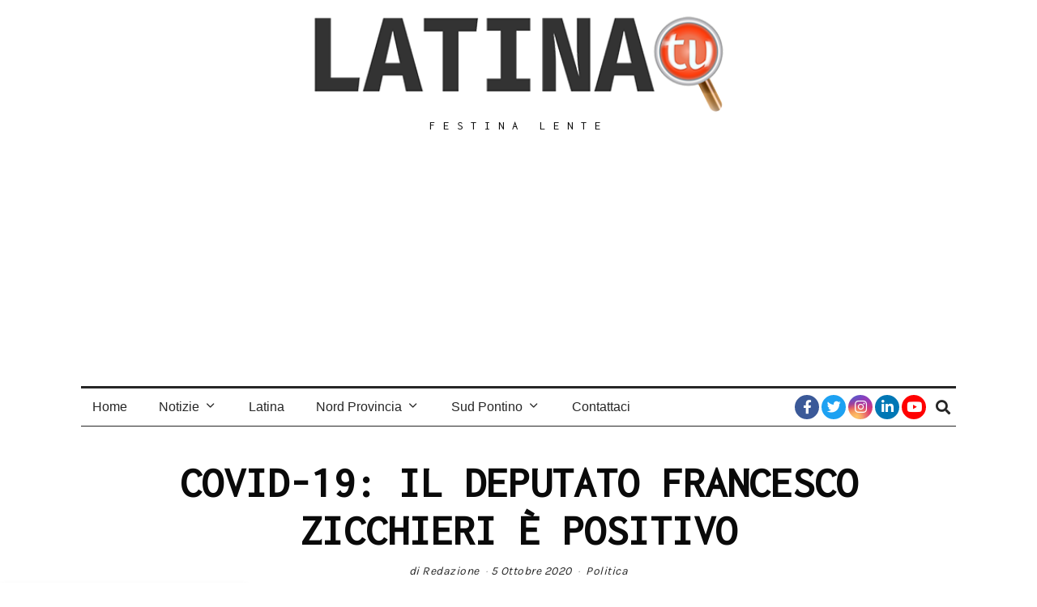

--- FILE ---
content_type: text/html; charset=utf-8
request_url: https://www.google.com/recaptcha/api2/aframe
body_size: 267
content:
<!DOCTYPE HTML><html><head><meta http-equiv="content-type" content="text/html; charset=UTF-8"></head><body><script nonce="E2VGEH9lTH2xuqD-1JaIiw">/** Anti-fraud and anti-abuse applications only. See google.com/recaptcha */ try{var clients={'sodar':'https://pagead2.googlesyndication.com/pagead/sodar?'};window.addEventListener("message",function(a){try{if(a.source===window.parent){var b=JSON.parse(a.data);var c=clients[b['id']];if(c){var d=document.createElement('img');d.src=c+b['params']+'&rc='+(localStorage.getItem("rc::a")?sessionStorage.getItem("rc::b"):"");window.document.body.appendChild(d);sessionStorage.setItem("rc::e",parseInt(sessionStorage.getItem("rc::e")||0)+1);localStorage.setItem("rc::h",'1769020870274');}}}catch(b){}});window.parent.postMessage("_grecaptcha_ready", "*");}catch(b){}</script></body></html>